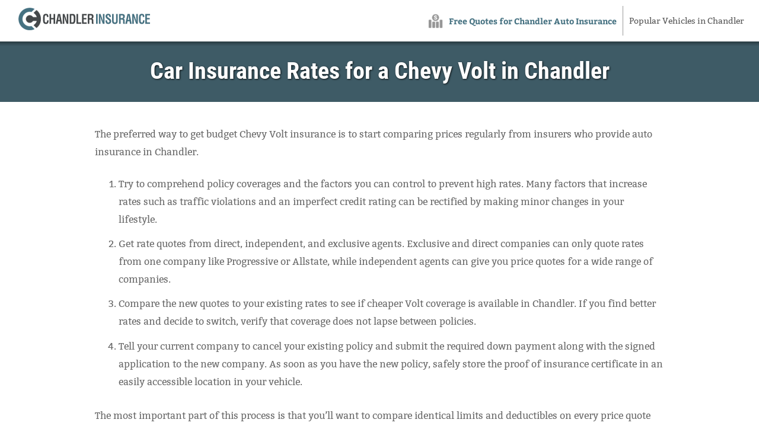

--- FILE ---
content_type: text/html; charset=UTF-8
request_url: https://www.chandlercoverage.com/insurance-comparison-chevy-volt/
body_size: 8222
content:
<!DOCTYPE html>
<html lang="en" xmlns:fb="http://ogp.me/ns/fb#">
  <head>
      <!-- Global site tag (gtag.js) - Google Analytics -->
    <script async src="https://www.googletagmanager.com/gtag/js?id=UA-185183614-5"></script>
    <script>
      window.dataLayer = window.dataLayer || [];

      function gtag() {
        dataLayer.push(arguments);
      }
      gtag('js', new Date());

      gtag('config', 'UA-185183614-5');
    </script>
    <meta charset="utf-8">
  <meta http-equiv="X-UA-Compatible" content="IE=edge">
  <title>Cheapest Insurance Rates for a Chevy Volt in Chandler Arizona</title>
  <meta name="description" content="Score competitive Chevy Volt insurance quotes in Chandler, AZ. Quickly compare car insurance rates and learn the ways to save money on insurance. Fast, free quotes!">
  <meta name="viewport" content="width=device-width, initial-scale=1.0, user-scalable=yes">
  <meta property="og:title" content="Cheapest Insurance Rates for a Chevy Volt in Chandler Arizona">
  <meta property="og:description" content="Score competitive Chevy Volt insurance quotes in Chandler, AZ. Quickly compare car insurance rates and learn the ways to save money on insurance. Fast, free quotes!">
  <meta property="og:image" content="https://www.chandlercoverage.com/images/fb/chevy-volt-chandler.jpg">
  <link rel="shortcut icon" href="/images/favicon.ico"  type="image/x-icon">
  <link rel="stylesheet" href="/css/style.css">
  <script src="//insurance.mediaalpha.com/js/serve.js"></script>
  <script type="text/javascript" src="https://www.gstatic.com/charts/loader.js"></script>

  <script type="text/javascript">google.charts.load('current', {packages: ['corechart', 'bar']});</script>
  <style>
#po_w { position: fixed; top: -200px; left: 0; padding: 10px 0; width: 100%; -webkit-transition: opacity .5s; transition: top .5s; background-color: rgba(69,80,101,0.92); color: #fff; font-size: 1.5em; z-index: 9999; box-shadow: 0 0 10px rgba(0,0,0,0.6); line-height: 1.2; }
#po_w.sticky { position: fixed; top: 0; }
#po { padding: 0 15px; }
#po > span { padding-bottom:15px; }
#po .yes, #cinsdncpo .no { display: inline-block; margin-left: 20px; border-radius: 4px; }
#po .yes { background: #A2C129; color: #fff !important; font-weight: 700; border: 2px solid rgba(0, 0, 0, 0.44); padding: 3px 20px; margin-right: 10px; text-shadow: 1px 1px 3px rgba(0,0,0,0.6); }
#po .yes:hover { background: #7F9820 !important } #cinsdncpo .no { margin-left: 10px; color: rgba(255, 255, 255, 0.34) !important; font-size: 80%; }
#po .no:hover { color: rgba(255, 255, 255, 0.6) !important; }
  </style>
</head>
<body>
<header class="chanazwr clearfix">
<div id="inschbr">
    <div id="logo"><a href="/"><img src="/css/images/logo.png" alt="ChandlerCoverage.Com"></a></div>
  </div>
  <nav id="chanaztn" itemscope itemtype="https://schema.org/SiteNavigationElement">
  <div class="caiazmt">Menu</div>
    <ul class="chanaz-menu" id="inschmmn">
    <li><a itemprop="url" class="inschof" onclick="window.open('https://quotes.autoinsurance.org/?type=Auto&referrer=geo.irvineinsure.com&tag=geosite&requestId=696bf2cb41529')"  href="/viewrates/" rel="nofollow"><span itemprop="name">Free Quotes for Chandler Auto Insurance</span></a></li>		<li><a itemprop="url" class="chanazhv" href="/popular-chandler-vehicles/"><span itemprop="name">Popular Vehicles in Chandler</span></a></li>
    </ul>
  </nav>
</header>

<section id="caiazph" class="clearfix"> 
  <div class="chanazwr">
    <h1>Car Insurance Rates for a Chevy Volt in Chandler</h1>
  </div>
</section>
<div class="chanazwr wide clearfix" id="main">
<section id="content" itemprop="articleBody">
<p>The preferred way to get budget Chevy Volt insurance is to start comparing prices regularly from insurers who provide auto insurance in Chandler.</p>
<ol>
<li>Try to comprehend policy coverages and the factors you can control to prevent high rates. Many factors that increase rates such as traffic violations and an imperfect credit rating can be rectified by making minor changes in your lifestyle.</li>
<li>Get rate quotes from direct, independent, and exclusive agents. Exclusive and direct companies can only quote rates from one company like Progressive or Allstate, while independent agents can give you price quotes for a wide range of companies.</li>
<li>Compare the new quotes to your existing rates to see if cheaper Volt coverage is available in Chandler. If you find better rates and decide to switch, verify that coverage does not lapse between policies.</li>
<li>Tell your current company to cancel your existing policy and submit the required down payment along with the signed application to the new company. As soon as you have the new policy, safely store the proof of insurance certificate in an easily accessible location in your vehicle.</li>
</ol>
<p>The most important part of this process is that you&#8217;ll want to compare identical limits and deductibles on every price quote and and to compare as many companies as you can. Doing this ensures  the most accurate price comparison and a thorough selection of prices.</p>
<p><span class="imgwrap floatright" itemprop="image" itemscope itemtype="https://schema.org/ImageObject"><img decoding="async" itemprop="image" class="caiazmi" src="/images/chevrolet-volt-insurance-rates-chandler.jpg" alt="Insurance rates Chevy Volt in Chandler"><meta itemprop="url" content="https://www.chandlercoverage.com/images/chevrolet-volt-insurance-rates-chandler.jpg"><meta itemprop="width" content="398"><meta itemprop="height" content="266"></span>It&#8217;s a fact that insurance companies want to keep your business as long as possible. Insureds who shop around for cheaper rates will most likely move their business because there is a high probability of finding a cheaper policy. A study discovered that consumers who compared rates once a year saved an average of $850 each year as compared to drivers who never compared other company&#8217;s rates.</p>
<p>If finding discount rates on Chevy Volt insurance in Chandler is why you&#8217;re here, then having an understanding of how to get free comparison quotes and analyze insurance coverage can help make the process easier and more efficient.</p>
<p>If you have a policy now or need new coverage, use these money-saving tips to find the best rates without having to cut coverage. The intent of this article is to help you learn how car insurance quotes work and how you can save the most money. Shoppers just have to know the best way to compare different rates on the web.</p>
<h2>These six discounts can cut Chevy Volt insurance rates</h2>
<p>Car insurance companies don&#8217;t always advertise every discount very clearly, so below is a list some of the more common and the harder-to-find savings tricks you should be using when you buy Chandler auto insurance online.<img decoding="async" class="shadow floatright" src="/images/chevrolet-volt-insurance-discounts-chandler.jpg" alt="Save money with discounts"></p>
<ul>
<li><strong>No Claim Discounts</strong> &#8211; Insureds who avoid accidents and claims can save substantially in comparison to drivers with a long claim history.</li>
<li><strong>Homeowners Savings</strong> &#8211; Owning a house in Chandler can save a few bucks because of the fact that having a home is proof that your finances are in order.</li>
<li><strong>New Vehicle Savings</strong> &#8211; Buying coverage on a new vehicle can save you some money because newer vehicles keep occupants safer.</li>
<li><strong>Early Renewal Discounts</strong> &#8211; A few insurance companies give discounts for buying a policy prior to your current Volt insurance policy expiring. Ten percent is about the average savings.</li>
<li><strong>Resident Student</strong> &#8211; Youth drivers living away from Chandler attending college and don&#8217;t have a car may be able to be covered for less.</li>
<li><strong>Passive Restraint Discount</strong> &#8211; Vehicles equipped with air bags and/or automatic seat belt systems can qualify for discounts of 20 to 30 percent.</li>
</ul>
<p>As a sidenote, most discounts do not apply to the overall cost of the policy. Most only reduce the cost of specific coverages such as liability, collision or medical payments. Even though the math looks like adding up those discounts means a free policy, it just doesn&#8217;t work that way.</p>
<p>Companies and some of their more popular discounts are shown below.</p>
<ul>
<li><a href="/https://www.geico.com/information/discounts/" target="_blank" rel="noopener noreferrer">GEICO</a> may have discounts that include multi-policy, membership and employees, driver training, seat belt use, daytime running lights, air bags, and good student.</li>
<li><a href="/https://www.usaa.com/inet/pages/auto_insurance_main" target="_blank" rel="noopener noreferrer">USAA</a> policyholders can earn discounts including family discount, military installation, safe driver, defensive driver, driver training, and good student.</li>
<li><a href="/https://www.progressive.com/auto/car-insurance-discounts/" target="_blank" rel="noopener noreferrer">Progressive</a> offers discounts including continuous coverage, multi-vehicle, multi-policy, online quote discount, and homeowner.</li>
<li><a href="/http://www.amfam.com/products/insurance-discounts.asp#auto-insurance-discounts" target="_blank" rel="noopener noreferrer">American Family</a> may offer discounts for good student, early bird, multi-vehicle, Steer into Savings, TimeAway discount, and bundled insurance.</li>
<li><a href="/https://www.esurance.com/insurance/car/discounts" target="_blank" rel="noopener noreferrer">Esurance</a> offers discounts for renters, homeowner, online quote, paid-in-full, anti-theft, and Pac-12 alumni.</li>
<li><a href="/http://www.farmers.com/auto/reduce-premiums/" target="_blank" rel="noopener noreferrer">Farmers Insurance</a> has discounts for distant student, electronic funds transfer, early shopping, multi-car, good student, business and professional, and alternative fuel.</li>
<li><a href="/https://www.statefarm.com/insurance/auto/discounts" target="_blank" rel="noopener noreferrer">State Farm</a> discounts include multiple policy, anti-theft, passive restraint, student away at school, and Drive Safe &amp; Save.</li>
</ul>
<p>If you need affordable Chevrolet Volt insurance quotes, ask all companies you are considering the best way to save money. All car insurance discounts may not apply in your area. To find auto insurance companies that offer some of these discounts in Chandler, <a href="/compare-rates/" target="_blank" rel="nofollow noopener noreferrer">follow this link</a>.</p>
<p>Most major insurance companies allow consumers to get coverage price quotes directly from their websites. Getting quotes for Chevy Volt insurance in Chandler is pretty easy as all you need to do is type in the coverage amounts you desire as detailed in the form. After the form is submitted, the system requests information on your driving record and credit history and returns pricing information based on these factors. </p>
<p>Quoting online for Chevy Volt insurance in Chandler makes it easy to compare insurance prices and it is important to do this in order to find cheap prices.</p>
<p>To quickly use this form to compare rates, compare rates from the companies below. To compare your current rates, we recommend you complete the form with the limits and deductibles identical to your current policy. This guarantees you&#8217;re receiving rate quotes based on the exact same insurance coverage.</p>
<p>The companies shown below have been selected to offer comparison quotes in Arizona. If you want to find <a href="/">cheaper auto insurance in Arizona</a>, it&#8217;s a good idea that you visit two to three different companies to get a more complete price comparison.</p>
<div id="chanazma_placeholder"></div>
<h2>When to get professional advice</h2>
<p>When buying coverage online or from an agent, there really is no &#8220;perfect&#8221; insurance plan. Your needs are not the same as everyone else&#8217;s.<img decoding="async" class="shadow floatright" src="/images/insurance-chevrolet-volt-chandler.jpg" alt="Drive safe and save">
</p>
<p>For instance, these questions may help highlight whether or not you will benefit from professional help.</p>
<ul>
<li>How high should deductibles be on a Chevy Volt?</li>
<li>Will I be non-renewed for getting a DUI or other conviction?</li>
<li>Is my nanny covered when driving my vehicle?</li>
<li>What if a claim settlement is too low?</li>
<li>Am I covered if hit by an uninsured driver?</li>
<li>Is upholstery damage covered by car insurance?</li>
</ul>
<p>If it&#8217;s difficult to answer those questions but one or more may apply to you then you might want to talk to a licensed insurance agent. If you want to speak to an agent in your area, simply complete <strong><a href="/ins-quote/" target="_blank" rel="nofollow noopener noreferrer">this short form</a></strong>. It is quick, free and you can get the answers you need.</p>
<h2>Auto insurance agents near you</h2>
<p>A small number of people just prefer to have an agent&#8217;s advice and that is recommended in a lot of cases Professional insurance agents will help you protect your assets and help file insurance claims. An additional benefit of comparing rates online is that you can find cheap rate quotes and still have a local agent. And providing support for local agents is still important in Chandler.</p>
<p>For easy comparison, once you complete <strong><a href="/ins-quote/" target="_blank" rel="nofollow noopener noreferrer">this form</a></strong> (opens in new window), the coverage information gets sent to local insurance agents who will give you bids for your auto insurance coverage. You won&#8217;t need to find an agent because prices are sent to you instantly. If for some reason you want to quote rates from a specific auto insurance provider, you just need to navigate to their website and give them your coverage information.</p>
<p>Finding the right insurer shouldn&#8217;t rely on just a low price. These are valid questions to ask:</p>
<ul>
<li>Are claims handled at the agent&#8217;s location?</li>
<li>How long has their agency been open in Chandler?</li>
<li>Is there a 24/7 contact number?</li>
<li>Can you use your own choice of collision repair facility?</li>
<li>If you have an accident, will your rates go up?</li>
</ul>
<h2>Car insurance coverages 101</h2>
<p>Knowing the specifics of car insurance can be of help when determining appropriate coverage and proper limits and deductibles. The coverage terms in a policy can be difficult to understand and reading a policy is terribly boring.</p>
<p><strong>Liability coverages</strong> &#8211; Liability insurance can cover injuries or damage you cause to other&#8217;s property or people in an accident.  It protects YOU from legal claims by others, and doesn&#8217;t cover damage sustained by your vehicle in an accident.</p>
<p>Coverage consists of three different limits, bodily injury for each person injured, bodily injury for the entire accident and a property damage limit. You commonly see policy limits of 15/30/10 that translate to $15,000 bodily injury coverage, $30,000 for the entire accident, and property damage coverage for $10,000. Occasionally you may see a combined single limit or CSL which provides one coverage limit and claims can be made without the split limit restrictions.</p>
<p>Liability can pay for claims like funeral expenses, court costs, attorney fees and repair bills for other people&#8217;s vehicles. How much liability coverage do you need? That is a decision to put some thought into, but consider buying higher limits if possible. Arizona  requires drivers to carry at least 15/30/10 but you should consider buying higher limits.</p>
<p>The chart below shows why low liability limits may not be enough coverage.</p>
<div id="chanazlbc" class="caiaz_cd"></div>
<p><script type="text/javascript">
google.charts.setOnLoadCallback(drawLbcchanazChart);
function drawLbcchanazChart() {
	var data = google.visualization.arrayToDataTable([
		['Year', 'Average Claim Amount'],
		['2006', 12907],
		['2007', 13361],
		['2008', 14067],
		['2009', 13891],
		['2010', 14406],
		['2011', 14848],
		['2012', 14690],
		['2013', 15441],
		['2014', 16640],
		['2015', 17024]
	]);
	var options = {
        title: 'Average Bodily Injury Liability Claim Amount by Year',
        titleTextStyle: {
        color: '#333', 
        fontSize: 17, 
        bold: true
    	},
        width: '100%',
		height: 400,
		'chartArea': {left:100,top:50,'width': '80%', 'height': '70%'},
		legend: {
        position: 'none'
        },
        colors: ['#75a8d8']
	};
	var formatter = new google.visualization.NumberFormat({
    	fractionDigits: 0,
    	prefix: '$'
    });
	formatter.format(data,1);
   	var chart = new google.visualization.ColumnChart(document.getElementById('chanazlbc'));
   	chart.draw(data, options);
}
</script></p>
<p><strong>Collision coverage</strong> &#8211; This will pay to fix damage to your Volt from colliding with a stationary object or other vehicle. A deductible applies and then insurance will cover the remainder.</p>
<p>Collision insurance covers claims such as crashing into a ditch, driving through your garage door and scraping a guard rail. This coverage can be expensive, so you might think about dropping it from lower value vehicles. Drivers also have the option to choose a higher deductible on your Volt to bring the cost down.</p>
<p><strong>Uninsured Motorist or Underinsured Motorist insurance</strong> &#8211; This gives you protection from other drivers when they either are underinsured or have no liability coverage at all. Covered losses include medical payments for you and your occupants and damage to your Chevy Volt.</p>
<p>Because many people have only the minimum liability required by law (15/30/10 in Arizona), their liability coverage can quickly be exhausted. This is the reason having UM/UIM coverage should not be overlooked. Frequently these limits are identical to your policy&#8217;s liability coverage.</p>
<p><strong>Insurance for medical payments</strong> &#8211; Medical payments and Personal Injury Protection insurance kick in for expenses for things like nursing services, doctor visits and ambulance fees. They are often used to fill the gap from your health insurance policy or if you are not covered by health insurance. They cover all vehicle occupants in addition to any family member struck as a pedestrian. Personal injury protection coverage is not an option in every state and may carry a deductible</p>
<p><strong>Comprehensive coverage (or Other than Collision)</strong> &#8211; This coverage pays for damage that is not covered by collision coverage. You first have to pay a deductible then the remaining damage will be covered by your comprehensive coverage.</p>
<p>Comprehensive insurance covers things such as rock chips in glass, a broken windshield and theft. The highest amount your car insurance company will pay is the cash value of the vehicle, so if the vehicle is not worth much it&#8217;s not worth carrying full coverage.</p>
<h3>Smart consumers save more</h3>
<p>Affordable Chevy Volt insurance in Chandler is available on the web in addition to many Chandler insurance agents, so you should compare both to have the best rate selection. A few companies may not have the ability to get quotes online and most of the time these smaller providers work with independent agents.</p>
<p>As you go through the steps to switch your coverage, make sure you don&#8217;t buy less coverage just to save a little money. There have been many cases where someone dropped full coverage only to regret that they should have had better coverage. Your strategy should be to buy the best coverage you can find at the lowest possible cost, but don&#8217;t skip important coverages to save money.</p>
<p>People switch companies for any number of reasons including unfair underwriting practices, extreme rates for teen drivers, delays in paying claims or policy cancellation. Regardless of your reason for switching companies, finding a great new company is actually quite simple.</p>
<p>Additional insurance information is located below:</p>
<ul>
<li><a href="/http://www.iii.org/fact-statistic/uninsured-motorists" target="_blank" rel="noopener noreferrer">Uninsured Motorist Statistics</a> <em>(Insurance Information Institute)</em></li>
<li><a href="/cheapest-car-insurance-hyundai-elantra/">Who Has the Cheapest Car Insurance for a Hyundai Elantra in Chandler?</a> <em>(FAQ)</em></li>
<li><a href="/http://www.iihs.org/iihs/sr/statusreport/article/51/3/1" target="_blank" rel="noopener noreferrer">New vehicle ratings focus on headlights</a> <em>(Insurance Institute for Highway Safety)</em></li>
<li><a href="/http://www.iihs.org/iihs/topics/t/older-drivers/qanda" target="_blank" rel="noopener noreferrer">Older Drivers FAQ</a> <em>(iihs.org)</em></li>
</ul>
</section>
<div class='pki-cat-pagination '><div class='prev'><a href="/https://www.chandlercoverage.com/chandler-chevy-captiva-sport-insurance-quotes/" rel="prev">Best Ways to Save on Chandler Chevy Captiva Sport Insurance</a></div><div class='next'><a href="/https://www.chandlercoverage.com/chandler-chevy-sonic-insurance/" rel="next">Cheap Chandler Chevy Sonic Insurance</a></div></div></div>

<footer>

  <div id="footer" class="chanazwr clearfix">

  <h3>Get Cheap Auto Insurance Rates in <span class="cvar">Chandler</span> Arizona</h3>

	  <p><a id="footer-mda-click" onclick="window.open('https://quotes.autoinsurance.org/?type=Auto&referrer=geo.irvineinsure.com&tag=geosite&requestId=696bf2cb43b8d')" href="/viewrates/" class="inschbtn">See How Much You Could Save</a></p>

    <p><span>Copyright &copy; <script>document.write(new Date().getFullYear())</script> ChandlerCoverage.Com&nbsp;&nbsp;</span><span><a href="/frequently-asked-questions">FAQ</a> | <a href="/privacy-policy/">Privacy Policy</a> | <a href="/contact-us/">Contact Us</a> | <a href="/terms-and-conditions/">Terms and Conditions</a></span></p>

    <div id="po_w"><div id="po" data-model="" data-city="Arizona"></div></div>

	    </div>

</footer>
<script src="//ajax.googleapis.com/ajax/libs/jquery/1/jquery.min.js"></script> 
<script>window.jQuery || document.write('<script src="js/libs/jquery-1.9.0.min.js">\x3C/script>')</script> 
<script src="https://www.chandlercoverage.com/wp-content/themes/geo/dev/js/main.js?v=1.5"></script>

<script defer src="https://static.cloudflareinsights.com/beacon.min.js/vcd15cbe7772f49c399c6a5babf22c1241717689176015" integrity="sha512-ZpsOmlRQV6y907TI0dKBHq9Md29nnaEIPlkf84rnaERnq6zvWvPUqr2ft8M1aS28oN72PdrCzSjY4U6VaAw1EQ==" data-cf-beacon='{"version":"2024.11.0","token":"f1ca609824534dae8d02f248fddf0158","r":1,"server_timing":{"name":{"cfCacheStatus":true,"cfEdge":true,"cfExtPri":true,"cfL4":true,"cfOrigin":true,"cfSpeedBrain":true},"location_startswith":null}}' crossorigin="anonymous"></script>
</body>
</html>


--- FILE ---
content_type: text/css
request_url: https://www.chandlercoverage.com/css/style.css
body_size: 6769
content:
@font-face { font-family: 'Roboto Condensed'; font-style: normal; font-weight: 400; src: local('Roboto Condensed'), local('Roboto-Condensed'), url(webfonts/Roboto-Condensed_400.woff2) format('woff2'); } @font-face { font-family: 'Roboto Condensed'; font-style: normal; font-weight: 700; src: local('Roboto Condensed Bold'), local('Roboto-Condensed-Bold'), url(webfonts/Roboto-Condensed_700.woff2) format('woff2'); } @font-face { font-family: 'Bitter'; font-style: normal; font-weight: 400; src: local('Bitter'), local('Bitter'), url(webfonts/Bitter_400.woff2) format('woff2'); } @font-face { font-family: 'Bitter'; font-style: normal; font-weight: 700; src: local('Bitter Bold'), local('Bitter-Bold'), url(webfonts/Bitter_700.woff2) format('woff2'); } article,aside,details,figcaption,figure,footer,header,hgroup,main,nav,section,summary{display:block}audio,canvas,video{display:inline-block;*display:inline;*zoom:1}audio:not([controls]){display:none;height:0}[hidden]{display:none}html{font-size:100%;-webkit-text-size-adjust:100%;-ms-text-size-adjust:100%}html,button,input,select,textarea{font-family:sans-serif}body{margin:0}a:focus{outline:thin dotted}a:active,a:hover{outline:0}h1{font-size:2em;margin:0.67em 0}h2{font-size:1.5em;margin:0.83em 0}h3{font-size:1.17em;margin:1em 0}h4{font-size:1em;margin:1.33em 0}h5{font-size:0.83em;margin:1.67em 0}h6{font-size:0.67em;margin:2.33em 0}abbr[title]{border-bottom:1px dotted}b,strong{font-weight:bold}blockquote{margin:1em 40px}dfn{font-style:italic}hr{-moz-box-sizing:content-box;box-sizing:content-box;height:0}mark{background:#ff0;color:#000}p,pre{margin:1em 0}code,kbd,pre,samp{font-family:monospace, serif;_font-family:'courier new', monospace;font-size:1em}pre{white-space:pre;white-space:pre-wrap;word-wrap:break-word}q{quotes:none}q:before,q:after{content:'';content:none}small{font-size:80%}sub,sup{font-size:75%;line-height:0;position:relative;vertical-align:baseline}sup{top:-0.5em}sub{bottom:-0.25em}dl,menu,ol,ul{margin:1em 0}dd{margin:0 0 0 40px}menu,ol,ul{padding:0 0 0 40px}nav ul,nav ol{list-style:none;list-style-image:none;padding:0;margin:0}img{border:0;-ms-interpolation-mode:bicubic}svg:not(:root){overflow:hidden}figure{margin:0}form{margin:0}fieldset{border:1px solid #c0c0c0;margin:0 2px;padding:0.35em 0.625em 0.75em}legend{border:0;padding:0;white-space:normal;*margin-left:-7px}button,input,select,textarea{font-size:100%;margin:0;vertical-align:baseline;*vertical-align:middle}button,input{line-height:normal}button,select{text-transform:none}button,html input[type="button"],input[type="reset"],input[type="submit"]{-webkit-appearance:button;cursor:pointer;*overflow:visible}button[disabled],html input[disabled]{cursor:default}input[type="checkbox"],input[type="radio"]{box-sizing:border-box;padding:0;*height:13px;*width:13px}input[type="search"]{-webkit-appearance:textfield;-moz-box-sizing:content-box;-webkit-box-sizing:content-box;box-sizing:content-box}input[type="search"]::-webkit-search-cancel-button,input[type="search"]::-webkit-search-decoration{-webkit-appearance:none}button::-moz-focus-inner,input::-moz-focus-inner{border:0;padding:0}textarea{overflow:auto;vertical-align:top}table{border-collapse:collapse;border-spacing:0} body{ color:#666; font-family:'Bitter', Arial, Helvetica, sans-serif; font-size:1em; line-height:1.9em; font-weight:normal; } h1, h2, h3, h4, h5, h6{ font-weight:normal; font-family:'Roboto Condensed', Arial, Helvetica, sans-serif; line-height:1.5em; margin:.45em 0; padding:0; } h1,h2,h3 { font-weight:700; } h4, h5 { font-size: 1.2em; } h1 { line-height:1.1; font-size:2.5em; } .homePage #caiazph h1 { font-size: 2.8em; text-shadow: 2px 2px 8px rgba(0,0,0,0.9); margin:.3em auto .4em auto; line-height:.9; color:#fff; } .homePage #caiazph h3 { font-size: 3em; color:#fff; text-shadow: 2px 2px 8px rgba(0,0,0,0.9); margin:0 auto; line-height:1; } .homePage #caiazph .inschbtn { margin-top: 30px; } li { padding-bottom: .7em; } #caiazph .chanazwr { text-align: center; } div#main { max-width: 820px; } div#main.wide { max-width: 960px; } a, a:visited, a:active, a:hover{color:#457181;} a:hover{ text-decoration:none;} *{	-moz-box-sizing:border-box; box-sizing:border-box; } .floatright { float: none; margin: 50px auto; display: block; text-align:center; } .chanazwr{ width: 92%; margin: 0 auto; } header.chanazwr { width:100%; background-color: #fff; } #logo { padding:5px 0 0 0; } #logo a { display:block; } #inschbr{ text-align:center; } #caiazpo_w { position: fixed; top: -200px; left: 0; padding: 10px 0; width: 100%; -webkit-transition: opacity .5s; transition: top .5s; background-color: rgba(62,91,102,0.92); color: #fff; font-size: 1.5em; z-index: 9999; box-shadow: 0 0 10px rgba(0,0,0,0.6); line-height: 1.2; } #caiazpo_w.sticky { position: fixed; top: 0; } #caiazpo { padding: 0 15px; } #caiazpo > span { padding-bottom:15px; } #caiazpo .yes, #caiazpo .no { display: inline-block; margin-left: 20px; border-radius: 4px; } #caiazpo .yes { background: #A3C811; color: #fff !important; font-weight: 700; border: 2px solid rgba(0, 0, 0, 0.44); padding: 3px 20px; margin-right: 10px; text-shadow: 1px 1px 3px rgba(0,0,0,0.6); } #caiazpo .yes:hover { background: #8EAF0F !important } #caiazpo .no { margin-left: 10px; color: rgba(255, 255, 255, 0.34) !important; font-size: 80%; } #caiazpo .no:hover { color: rgba(255, 255, 255, 0.6) !important; } ul.cities li, ul.chanazveh li, ul.caiazagt li { padding-bottom: 5px; list-style-type:none; } ul.cities { padding-left:0; } ul.caiazagt li { margin-bottom:30px; } ul.caiazagt { line-height:1.5; } p.caiazam { margin-top: 0; padding-top: 0; margin-left: 40px; font-weight: 700; margin-bottom: 40px; } p.caiazam a { background: #ccc; padding: 8px 12px; text-decoration: none; color: #fff; border-radius: 5px; font-size: .9em; } p.caiazam a:hover { background:#bbb; } #map_wrapper { height: 400px; border: 4px solid #ccc; border-radius: 5px; margin: 40px 0; } #map_canvas { width: 100%; height: 100%; } #caiazph{ background-color:#3E5B66; background-image:url(images/gradient.png); background-repeat: repeat-x; background-position: top left; border-bottom:2px solid rgba(62,91,102,0.08); padding:10px 0; } .caiazmi, .shadow { border: 4px solid #fff; -moz-box-shadow: 0px 0px 7px rgba(0,0,0,0.3); box-shadow: 0px 0px 21px rgba(0,0,0,0.15); -moz-border-radius: 5px; border-radius: 5px; } p.qbf { text-align: center; font-size: 29px; margin: 60px 30px 0 30px; color: #353535; padding-top: 30px; border-top: 1px solid #ddd; font-weight: 400; line-height: 1.4; clear:both; } p.qbf span.facttitle { font-size: 21px; display: inline-block; padding-bottom: 20px; color: #afafaf; letter-spacing: 5px; } p.qbf span.bold { color: #cc1e1e; } p.ql { margin: 20px 30px 40px 30px; padding-bottom: 30px; border-bottom: 1px solid #ddd; text-align: center; } .grid_1, .grid_2, .grid_3, .grid_4, .grid_5, .grid_6, .grid_7, .grid_8, .grid_9, .grid_10, .grid_11, .grid_12 { margin: 0 auto; position: relative; min-height: 1px; padding-left: 15px; padding-right: 15px; } .grid_8 {padding-left:0;} .inschlr .grid_4 { width: 33.33333%; float: left; margin: 0; line-height: 1.6; } .alpha { padding-left:0 !important;} .omega { padding-right:0 !important;} #content { margin:40px 0; min-height:600px; } .center { text-align:center; } p{ margin:0 0 1.5em;} .inschal { margin-bottom:20px; margin-left: 30px; border-left: 5px solid #efefef; padding: 10px 0 10px 15px; } .inschal p { line-height: 1.5; } .inschal p:last-of-type { margin-bottom:0; } .chanazpopv { text-align:center; } .chanazpopv p { margin:0; } .chanazpopv ul { display:inline-block; text-align:left; } li.vm {list-style-type:none;padding-top:10px;} li.vm a { background: #ccc; padding: 8px 12px; text-decoration: none; color: #fff; border-radius: 5px; font-size: .9em; margin-top:10px; font-weight:700; text-shadow: 1px 1px 2px rgba(0,0,0,0.5); } li.vm a:hover { background: #bbb; } .inschbcn {margin: 15px 0 0 0;padding: 0;font-size: 90%;}.inschbcn li {padding: 0;display: inline;} .inschbcn { margin: 15px 0 0 0; padding: 0; font-size: 90%; } .inschbcn li { padding: 0; display: inline; } #chanazcF { max-width:600px; margin:0 auto; } #your_email{ display:none; } .hidden { display:none; } #msgSubmit { text-align: center; border-radius: 5px; padding: 8px; margin-bottom: 20px; font-weight:700; } .text-success { background: rgba(120, 255, 0, 0.12); border: 1px solid rgba(137, 255, 0, 0.38); color: #214E01; } .text-danger { background: rgba(255, 0, 0, 0.12); border: 1px solid rgba(255, 0, 0, 0.38); color: #a10000; } .input { width: 100%; padding: 8px; font-size: 1.6em; border: 1px solid #ccc; border-radius: 5px; } input#submit_button { margin: 15px auto 60px auto; display: block; } table.chanaztblcl, table.chanazrtbl, table.caiaztbl { width: 90%; margin: 30px 5% 3px 30px; border: 1px solid #ddd; font-size: .8em; background: #fff; box-shadow: 0 0 10px rgba(0,0,0,0.1); text-align:center; line-height:1.4; } .homePage table.crank { margin-bottom:40px !important; } table.chanazht { border-bottom: 1px solid #ddd; width:100%; margin-bottom:30px; } table.chanaztblcl.tblwide, table.chanazrtbl.tblwide, table.caiaztbl.tblwide { width:100%; margin: 15px 0 3px 0; font-size:.8em; } .homePage table.caiaztbl, .homePage table.chanaztblcl.tblwide, .homePage table.chanazrtbl.tblwide { font-size:90%; } .chanaztblcl th, .chanazrtbl th, .chanazht th, table.caiaztbl th { background-color:#3E5B66; color:#fff; padding:10px 8px; } .chanazht th { line-height: 1.4; } .chanaztblcl caption, .chanazrtbl caption, table.caiaztbl caption { padding-bottom: 15px; font-weight:700; font-size:1.5em; display:table-caption; } .chanaztblcl tr, .chanazht tr, .chanazrtbl tr, table.caiaztbl tr { border-top: 1px solid #ddd; } .chanazht tr { border-right: 1px solid #ddd; } .chanaztblcl td, .chanazht td, .chanazrtbl td, table.caiaztbl td { padding: 8px; width:50%; text-align:center; border-left: 1px solid #ddd; line-height:1.4; } .chanaztblcl td.n { width:auto; min-width:75px; color: #fff; text-shadow: 1px 1px 1px rgba(0,0,0,0.5); font-weight: 700; } .chanazrtbl td.n { width:auto; min-width:75px; } td.vmod { text-align: center; } td.ann, td.mon { background-color: rgba(132, 132, 132, 0.09); font-weight:bold; } .chanazrtbl td.mon { color:#457181; font-size:125%; } .chanaztblcl tr.altrow, .chanazht tr.altrow, .chanazrtbl tr.altrow { background: #f9f9f9; } #chanazma_placeholder { margin: 40px 0 60px 0; } p.cht { margin-bottom:0; text-align:center; } p.tight { margin: 0; padding-left: 7vw; line-height: 1.5; font-weight: 700; } table.chanazscalc { text-align:right; margin:0 auto 40px auto; line-height:1.4; max-width:700px; } .chanazscalc td { padding: 8px 20px 8px; min-width:150px; } .chanazscalc .ms { font-weight:700; color: #dd7a10; } .chanazscalc .dif { font-weight:700; color: #2f85d9; } .chanazscalc .cfm { font-weight:700; } .chanazscalc tr.sum { background: #efefef; border: 1px solid #ddd; line-height: 1.4; } .chanazscalc td.txt { padding: 10px 20px; } .bq { text-align: right !important; padding-right: 20px !important; font-size:18px; } .bq a.buttonlink { font-size: 18px; padding: 6px 26px 6px 15px; background-position: right 10px center; background-size: 12px 12px; margin-left: 15px; } span.nov,span.spd,span.spda,span.hi { display: inline-block; height: 15px; width: 15px; margin-right: 10px; } span.nov { background: #2f85d9; } span.spd { background: #dd7a10; } span.spda { background: #8ddd10; } span.hi { background: #e7af05; } #chanazmvf.caiaz_cd, #chanazfcl.caiaz_cd, #chanazdisc.caiaz_cd { width:90%; height:500px; margin:30px auto; } #chanazlbc.caiaz_cd { width:90%; height:400px; margin:30px auto; } #chanazvio.caiaz_cd { width:100%; height:600px; margin:30px auto; } #chanazcbr.caiaz_cd { width:100%; min-height:250px; margin:30px auto; } #chanazdfd.caiaz_cd { width:90%; height:700px; margin:30px auto; } #chanazteend.caiaz_cd { width:90%; height:300px; margin:30px auto; } .listPage #chanazma_placeholder { min-height:600px; } table.max-ad-listings h1, #content h1{ text-shadow: none; } .qfPage #content > div { margin: 0 auto; } #max-rows table * { box-sizing: content-box; -moz-box-sizing: content-box; } .max-ad-description-text { line-height: 1.5; font-size: 1.1em; } #max-rows form h3 { background-color:#3E5B66 !important; color: #fff; } #max-rows form button { background-color:#3E5B66 !important; color: #fff !important; font-weight: 700; padding: 7px 14px !important; line-height: 2; } #max-rows .narrow-q { text-align:center; } .narrow-q b { text-align: left; line-height: 1; } .qfwrap * { box-sizing: content-box; -moz-box-sizing: content-box; } .qfwrap { max-width: 750px; margin: 0 auto; min-height:600px; } .qfwrap h1 { text-shadow:none; } h4[itemprop="about"] { text-align:center; margin:15px auto 0 auto; } div.inschlr { background: #00cad1; background: -moz-linear-gradient(left, #00cad1 0%, #81cb00 51%, #cb0000 100%); background: -webkit-linear-gradient(left, #00cad1 0%,#81cb00 51%,#cb0000 100%); background: linear-gradient(to right, #00cad1 0%,#81cb00 51%,#cb0000 100%); filter: progid:DXImageTransform.Microsoft.gradient( startColorstr='#00cad1', endColorstr='#cb0000',GradientType=1 ); color: #fff; text-shadow: 1px 1px 1px rgba(0,0,0,0.5); font-weight: 700; border: 1px solid #555; padding: .25em; max-width: 600px; margin: 15px auto 0 auto; } p.source { font-size: .8em; max-width: 800px; text-align: center; margin:0 auto 30px auto; color:#999; line-height:1.4; padding-top:8px; } .inschbtn { background:#A3C811 url(images/btnarrow.png) no-repeat right 14px center; -moz-border-radius: 4px; -webkit-border-radius: 4px; border-radius: 4px; display: inline-block; cursor: pointer; color: #ffffff !important; font-size: 2.4em; line-height:1.2; padding: 14px 50px 14px 30px; text-decoration: none; text-shadow: 1px 1px 3px rgba(0,0,0,0.6); letter-spacing: -1px; margin-bottom:20px; box-shadow: 0px 0px 25px rgba(0,0,0,0.4), inset 1px 1px 1px rgba(255,255,255,0.5); } #content .inschbtn { font-size: 2em; box-shadow: 0px 0px 8px rgba(0,0,0,0.2); margin: 0 auto; border: 2px solid rgba(255,255,255,0.8); } .inschbtn:hover { background-color:#8EAF0F; } .inschbtn:active { position:relative; top:1px; } #caiazph .inschbtn {font-size:1.8em;margin-top:20px;margin-bottom:10px;} img{ max-width:100%; height:auto;} .caiazmt{ display:block; padding:10px; margin:0; background:#457181; color:#fff; cursor:pointer; text-transform:uppercase; font-size:20px; } .caiazmt.toggled-on{ background: #3E5B66; } .chanaz-menu{ display:none; } .chanaz-menu.toggled-on{ display:block; position:relative; z-index:10; padding-top:15px; } .chanaz-menu{ clear:both; margin-bottom:10px; } .chanaz-menu li a { background:rgba(62,91,102,0.3); color:#3E5B66; display:block; margin:1px 0; padding:10px; text-decoration:none; font-size:.9em; } .chanaz-menu li a:hover{ background-color:rgba(255,255,255,0.2); color:#fff; } .chanaz-menu.toggled-on li a:hover{ background-color:rgba(62,91,102,0.2); color:#3E5B66; } .chanaz-menu li li a { background:#e8e8e8; padding-left:40px; } .chanaz-menu li li li a { background:#efefef; padding-left:80px; } footer{ clear:both; font-size:80%; padding:20px 0; } footer ul{ margin:0; padding:0; } .wide { max-width:960px; } #footer.chanazwr { max-width: 960px; margin: 0 auto; } #footer li { line-height: 1.2; } .nbm { margin: 50px 0 0 0; } p.caiazftl { font-size: 1.2em; text-transform: uppercase; text-decoration:underline; font-weight:700; } #footer p.caiazftl a, #footer p.caiazftl a:link, #footer p.caiazftl a:visited { color: #FFFFFF; } #footer a, #footer a:link, #footer a:visited { color:#FFFFFF; text-decoration:none; } #footer a:hover, #footer p.caiazftl a:hover { color:#fff; } #footer h3 { font-size: 2em; margin: .5em 0 1.5em 0; line-height:1.2; text-shadow: 1px 1px 3px rgba(0,0,0,0.8); } #footer p { color: rgba(255,255,255,0.6); } body{ background:#fff; } h1, h2, h3, h4, h5, h6{ color:#3E5B66; } #caiazph h1 { color:#fff; text-shadow:1px 1px 3px rgba(0,0,0,0.8); } #content h2:first-of-type { clear:right; } footer{ background-color:#3E5B66; background-image:url(images/gradient.png); background-repeat: repeat-x; background-position: top left; color:#FFFFFF; text-align:center; } footer h1, footer h2, footer h3, footer h4{ color:#FFFFFF; margin-bottom:10px; } footer h4 { font-size: 1.7em; margin-bottom: 20px; opacity: 0.6; margin-top: 40px; } footer ul{ margin:0 0 0 8%; } .buttonlink{ background:#457181 url(images/btnarrow.png) no-repeat right 12px center; background-size: 18px 18px; border-radius:7px; border:1px solid #457181; color: #fff !important; display: inline-block; margin: 10px auto; padding: 15px 45px 15px 25px; text-decoration: none; font-weight: 700; opacity: .85; font-size: 1.5em; } .buttonlink:hover{ opacity:1.0; } .homePage .buttonlink, .contactPage .buttonlink { padding: 10px 40px 10px 20px; font-weight: 400; font-size: 1.1em; } #footer .buttonlink { background-color: rgba(0,0,0,0.3); border: 1px solid rgba(0,0,0,0.5); font-size:1.2em; padding:10px 40px 10px 20px; } .clearfix:before, .clearfix:after, .row:before, .row:after { content: " "; display: table; } .clearfix:after, .container:after, .row:after{ clear: both; } @media only screen and (min-width: 481px) { #inschbr{ float:left; text-align:left; } .caiazmt{ margin: 10px 15px 0 0; float:right; border-radius:8px; } .chanaz-menu.toggled-on li a { font-size:1.1em; } #logo {padding-left:25px;} } @media only screen and (max-width: 720px) { #footer span { display:block; } #footer span.footvar, #footer span.cvar { display:inline;} #content img:not(table img), .imgwrap { display: block; float: none !important; margin: 30px auto !important; } #footer .grid_4 { text-align:center; width:100%; float:none; display:block; } #footer ul li { list-style-type:none; } #footer ul { margin-left:0; } } @media only screen and (min-width:481px) and (max-width: 720px) { .grid_3 { width: 50%; } .grid_4:not(.grid_4 .rht) { width: 50%; } .grid_3:nth-child(2n),.grid_4:nth-child(2n) { clear:both; } div.inschlr .grid_4:nth-child(2n) { clear:none;} .grid_3, .grid_4 { float: left; display: block; } .grid_4.rht{ float:none; display:block; margin: 0 auto; } .third {clear:both;} } @media only screen and (min-width: 721px) { td.vmod { text-align: left; padding-left: 15px; } #footer .grid_4 { text-align:center; width:33.3333%; float:left; } #footer ul { margin: 0 auto; display:inline-block; text-align:left; } .grid_3, .grid_4 { margin-bottom:40px; } .grid_1 { width: 8.33333333%; } .grid_2 { width: 16.66666667%; } .grid_3 { width: 25%; } .grid_4 { width: 33.33333333%; } .grid_5 { width: 41.66666667%; } .grid_6 { width: 50%; } .grid_7 { width: 58.33333333%; } .grid_8 { width: 66.66666667%; } .grid_9 { width: 75%; } .grid_10 { width: 83.33333333%; } .grid_11 { width: 91.66666667%; } .grid_12 { width: 100%; } .grid_1, .grid_2, .grid_3, .grid_4, .grid_5, .grid_6, .grid_7, .grid_8, .grid_9, .grid_10, .grid_11, .grid_12 { float: left; display: block; } } @media only screen and (max-width: 720px), (min-device-width: 721px) and (max-device-width: 1024px) { .grid_1, .grid_2, .grid_3, .grid_4, .grid_5, .grid_6, .grid_7, .grid_8, .grid_9, .grid_10, .grid_11, .grid_12 { padding:0; float:none; } table.chanaztblcl, table.chanazrtbl thead, table.chanaztblcl tbody, th, .chanaztblcl td, .chanaztblcl tr, .chanazrtbl td, .chanazrtbl tr { display: block; } thead tr { position: absolute; top: -9999px; left: -9999px; } .vmod a { color:#fff; } table.caiaztbl .vmod a { color:inherit; } table.chanaztblcl th {display:none !important;} table th:not(.chanazht th) {display:none;} .chanaztblcl caption, .chanazrtbl caption {width:100%;display:block;padding:8px;} .chanaztblcl td, .chanazrtbl td { width:100%; min-height:35px; border: none; position: relative; padding-left: 50%; } .chanazrtbl td.bq { padding-left:10px; } .chanazrtbl td.bq a.buttonlink { background-color:#A3C811; opacity:1.0; } .chanaztblcl td:before, .chanazrtbl td:before { position: absolute; top: 6px; left: 6px; width: 30%; padding-right: 10px; white-space: nowrap; text-align:left; } .chanaztblcl.tblwide td:nth-of-type(2):before { content: "Collision"; } .chanaztblcl.tblwide td:nth-of-type(3):before { content: "Property Damage"; } .chanaztblcl.tblwide td:nth-of-type(4):before { content: "Comprehensive"; } .chanaztblcl.tblwide td:nth-of-type(5):before { content: "Personal Injury"; } .chanaztblcl.tblwide td:nth-of-type(6):before { content: "Medical Payment"; } .chanaztblcl.tblwide td:nth-of-type(7):before { content: "Bodily Injury"; } .chanaztblcl:not(.tblwide) td:nth-of-type(1):before { content: "Lowest"; } .chanaztblcl:not(.tblwide) td:nth-of-type(2):before { content: "Highest"; } .chanazrtbl.tblwide th {display:none;} .chanazrtbl.tblwide td:nth-of-type(1){ background-color:#3E5B66;color:#fff;font-weight:700;} .chanazrtbl.tblwide td:nth-of-type(2):before { content: "Comprehensive"; } .chanazrtbl.tblwide td:nth-of-type(3):before { content: "Collision"; } .chanazrtbl.tblwide td:nth-of-type(4):before { content: "Liability"; } .chanazrtbl.tblwide td:nth-of-type(5):before { content: "Medical"; } .chanazrtbl.tblwide td:nth-of-type(6):before { content: "UM/UIM"; } .chanazrtbl.tblwide td:nth-of-type(7):before { content: "Annual Premium"; } .chanazrtbl.tblwide td:nth-of-type(8):before { content: "Monthly Premium"; } .chanazrtbl.cpo.tblwide td:nth-of-type(2):before { content: "Annual Policy Premium"; } .chanazrtbl.cpo.tblwide td:nth-of-type(3):before { content: "6-Month Policy Premium"; } .chanazrtbl.cpo.tblwide td:nth-of-type(4):before { content: "Monthly Policy Premium"; } .chanazrtbl.tblwide.crank td:nth-of-type(2):before { content: "Value"; } .chanazrtbl.tblwide.crank td:nth-of-type(3):before { content: "Customer Service"; } .chanazrtbl.tblwide.crank td:nth-of-type(4):before { content: "Claims"; } .chanazrtbl.tblwide.crank td:nth-of-type(5):before { content: "Customer Satisfaction"; } .chanazrtbl.tblwide.crank td:nth-of-type(6):before { content: "A.M. Best Rating"; } .chanazrtbl.tblwide.crank td:nth-of-type(7):before { content: "Overall Score"; } .chanazrtbl.corank.tblwide td:nth-of-type(2):before { content: "Company"; } .chanazrtbl.corank.tblwide td:nth-of-type(3):before { content: "Cost Per Year"; } .chanazrtbl.rcit.tblwide td:nth-of-type(2):before { content: "City"; } .chanazrtbl.rcit.tblwide td:nth-of-type(3):before { content: "Cost Per Year"; }} @media only screen and (min-width: 920px) { .chanazwr{ max-width: 100%; margin: 0 auto; } #inschbr{ float:left; text-align:left; margin-bottom:0px; } header{ padding:0; } #content { float:left; width:100%; } .floatright { float:right; margin:20px 0 40px 40px; display:inline; text-align:left; } .caiazmt {display:none;} #inschmmn{display:block;padding-right:15px;margin-top:10px;} .chanaz-menu, .chanaz-menu * { margin: 0; padding: 0; list-style: none; } .chanaz-menu ul { position: absolute; display:none; width: 12em; } .chanaz-menu ul li { width: 100%; } .chanaz-menu li:hover { visibility: inherit; } .chanaz-menu li { float: left; position: relative; margin-left:0; } .chanaz-menu a { display: block; position: relative; } #chanaztn, .chanaz-menu { float:right; margin: 0; } .chanaz-menu a { text-decoration:none; } .chanaz-menu li a { background-color: transparent; margin:0; } .chanaz-menu a.inschof { background: url(images/view-savings.png) no-repeat 13px center; background-size:25px; padding-left: 48px; font-weight: 700; color:#457181; } .chanaz-menu a.inschof:hover { background-color:transparent; color:#333; } .chanazhv { border-left: 1px solid rgba(0,0,0,0.4); } .chanaz-menu li a.chanazhv { background: transparent; color: #555; } .chanaz-menu li a.chanazhv:hover { background: transparent; color: #777; } #footer .grid_4 {text-align:center;} .rightfloat{float:right; } } @media only screen and (max-width: 920px) { #caiazpo > span { display: block; } } @media only screen and (min-width: 480px) { .floatright.mism { float:right; margin:20px 0 40px 40px; display:inline; text-align:left; } } .mfp-bg { top: 0; left: 0; width: 100%; height: 100%; z-index: 1042; overflow: hidden; position: fixed; background: #0b0b0b; opacity: 0.8; } .mfp-wrap { top: 0; left: 0; width: 100%; height: 100%; z-index: 1043; position: fixed; outline: none !important; -webkit-backface-visibility: hidden; } .mfp-container { text-align: center; position: absolute; width: 100%; height: 100%; left: 0; top: 0; padding: 0 8px; box-sizing: border-box; } .mfp-container:before { content: ''; display: inline-block; height: 100%; vertical-align: middle; } .mfp-align-top .mfp-container:before { display: none; } .mfp-content { position: relative; display: inline-block; vertical-align: middle; margin: 0 auto; text-align: left; z-index: 1045; } .mfp-inline-holder .mfp-content, .mfp-ajax-holder .mfp-content { width: 100%; cursor: auto; } .mfp-ajax-cur { cursor: progress; } .mfp-zoom-out-cur, .mfp-zoom-out-cur .mfp-image-holder .mfp-close { cursor: -moz-zoom-out; cursor: -webkit-zoom-out; cursor: zoom-out; } .mfp-zoom { cursor: pointer; cursor: -webkit-zoom-in; cursor: -moz-zoom-in; cursor: zoom-in; } .mfp-auto-cursor .mfp-content { cursor: auto; } .mfp-close, .mfp-arrow, .mfp-preloader, .mfp-counter { -webkit-user-select: none; -moz-user-select: none; user-select: none; } .mfp-loading.mfp-figure { display: none; } .mfp-hide { display: none !important; } .mfp-preloader { color: #CCC; position: absolute; top: 50%; width: auto; text-align: center; margin-top: -0.8em; left: 8px; right: 8px; z-index: 1044; } .mfp-preloader a { color: #CCC; } .mfp-preloader a:hover { color: #FFF; } .mfp-s-ready .mfp-preloader { display: none; } .mfp-s-error .mfp-content { display: none; } button.mfp-close, button.mfp-arrow { overflow: visible; cursor: pointer; background: transparent; border: 0; -webkit-appearance: none; display: block; outline: none; padding: 0; z-index: 1046; box-shadow: none; touch-action: manipulation; } button::-moz-focus-inner { padding: 0; border: 0; } .mfp-close { width: 44px; height: 44px; line-height: 44px; position: absolute; right: 0; top: 0; text-decoration: none; text-align: center; opacity: 0.65; padding: 0 0 18px 10px; color: #FFF; font-style: normal; font-size: 28px; font-family: Arial, Baskerville, monospace; } .mfp-close:hover, .mfp-close:focus { opacity: 1; } .mfp-close:active { top: 1px; } .mfp-close-btn-in .mfp-close { color: #333; } .mfp-image-holder .mfp-close, .mfp-iframe-holder .mfp-close { color: #FFF; right: -6px; text-align: right; padding-right: 6px; width: 100%; } .mfp-counter { position: absolute; top: 0; right: 0; color: #CCC; font-size: 12px; line-height: 18px; white-space: nowrap; } .mfp-arrow { position: absolute; opacity: 0.65; margin: 0; top: 50%; margin-top: -55px; padding: 0; width: 90px; height: 110px; -webkit-tap-highlight-color: transparent; } .mfp-arrow:active { margin-top: -54px; } .mfp-arrow:hover, .mfp-arrow:focus { opacity: 1; } .mfp-arrow:before, .mfp-arrow:after { content: ''; display: block; width: 0; height: 0; position: absolute; left: 0; top: 0; margin-top: 35px; margin-left: 35px; border: medium inset transparent; } .mfp-arrow:after { border-top-width: 13px; border-bottom-width: 13px; top: 8px; } .mfp-arrow:before { border-top-width: 21px; border-bottom-width: 21px; opacity: 0.7; } .mfp-arrow-left { left: 0; } .mfp-arrow-left:after { border-right: 17px solid #FFF; margin-left: 31px; } .mfp-arrow-left:before { margin-left: 25px; border-right: 27px solid #3F3F3F; } .mfp-arrow-right { right: 0; } .mfp-arrow-right:after { border-left: 17px solid #FFF; margin-left: 39px; } .mfp-arrow-right:before { border-left: 27px solid #3F3F3F; } .mfp-iframe-holder { padding-top: 40px; padding-bottom: 40px; } .mfp-iframe-holder .mfp-content { line-height: 0; width: 100%; max-width: 900px; } .mfp-iframe-holder .mfp-close { top: -40px; } .mfp-iframe-scaler { width: 100%; height: 0; overflow: hidden; padding-top: 56.25%; } .mfp-iframe-scaler iframe { position: absolute; display: block; top: 0; left: 0; width: 100%; height: 100%; box-shadow: 0 0 8px rgba(0, 0, 0, 0.6); background: #000; } /* Main image in popup */ img.mfp-img { width: auto; max-width: 100%; height: auto; display: block; line-height: 0; box-sizing: border-box; padding: 40px 0 40px; margin: 0 auto; } /* The shadow behind the image */ .mfp-figure { line-height: 0; } .mfp-figure:after { content: ''; position: absolute; left: 0; top: 40px; bottom: 40px; display: block; right: 0; width: auto; height: auto; z-index: -1; box-shadow: 0 0 8px rgba(0, 0, 0, 0.6); background: #444; } .mfp-figure small { color: #BDBDBD; display: block; font-size: 12px; line-height: 14px; } .mfp-figure figure { margin: 0; } .mfp-bottom-bar { margin-top: -36px; position: absolute; top: 100%; left: 0; width: 100%; cursor: auto; } .mfp-title { text-align: left; line-height: 18px; color: #F3F3F3; word-wrap: break-word; padding-right: 36px; } .mfp-image-holder .mfp-content { max-width: 100%; } .mfp-gallery .mfp-image-holder .mfp-figure { cursor: pointer; } @media screen and (max-width: 800px) and (orientation: landscape), screen and (max-height: 300px) { /** * Remove all paddings around the image on small screen */ .mfp-img-mobile .mfp-image-holder { padding-left: 0; padding-right: 0; } .mfp-img-mobile img.mfp-img { padding: 0; } .mfp-img-mobile .mfp-figure:after { top: 0; bottom: 0; } .mfp-img-mobile .mfp-figure small { display: inline; margin-left: 5px; } .mfp-img-mobile .mfp-bottom-bar { background: rgba(0, 0, 0, 0.6); bottom: 0; margin: 0; top: auto; padding: 3px 5px; position: fixed; box-sizing: border-box; } .mfp-img-mobile .mfp-bottom-bar:empty { padding: 0; } .mfp-img-mobile .mfp-counter { right: 5px; top: 3px; } .mfp-img-mobile .mfp-close { top: 0; right: 0; width: 35px; height: 35px; line-height: 35px; background: rgba(0, 0, 0, 0.6); position: fixed; text-align: center; padding: 0; } } @media all and (max-width: 900px) { .mfp-arrow { -webkit-transform: scale(0.75); transform: scale(0.75); } .mfp-arrow-left { -webkit-transform-origin: 0; transform-origin: 0; } .mfp-arrow-right { -webkit-transform-origin: 100%; transform-origin: 100%; } .mfp-container { padding-left: 6px; padding-right: 6px; } }

--- FILE ---
content_type: application/javascript; charset=utf8
request_url: https://www.chandlercoverage.com/wp-content/themes/geo/dev/js/main.js?v=1.5
body_size: 1854
content:
 (function() {
     var button = document.getElementById("durhnctn");

     if (button) {
         button = button.getElementsByTagName("div")[0];
     }

     var menu = document.getElementById("durhnctn");

     if (menu) {
         menu = menu.getElementsByTagName("ul")[0];
     }

     if (undefined === button) {
         return false;
     }
     if (button && (undefined === menu || !menu || !menu.childNodes.length)) {
         button.style.display = "none";
         return false;
     }

     if (button && menu) {
         button.onclick = function() {
             if (-1 === menu.className.indexOf("durhnc-menu")) {
                 menu.className = "durhnc-menu";
             }
             if (-1 !== button.className.indexOf("toggled-on")) {
                 button.className = button.className.replace(" toggled-on", "");
                 menu.className = menu.className.replace(" toggled-on", "");
             } else {
                 button.className += " toggled-on";
                 menu.className += " toggled-on";
             }
         };
     }
 })();
 if (typeof MediaAlphaExchange__load === "function") {
     if (jQuery("#durhncma_placeholder")) {
         var MediaAlphaExchange = {
             "type": "ad_unit",
             "placement_id": "FZLGRgEfyLyU1IxO804tvWN3IbioMg",
             "version": "17",
             "ua_class": "auto",
             "sub_1": "Durham",
             "data": {
                 "zip": "auto"
             }
         };
         MediaAlphaExchange__load("durhncma_placeholder");
     }
 }

 function readCookie(name) {
     var nameEQ = name + "=";
     var ca = document.cookie.split(";");
     for (var i = 0; i < ca.length; i++) {
         var c = ca[i];
         while (c.charAt(0) === " ") {
             c = c.substring(1, c.length);
         }
         if (c.indexOf(nameEQ) === 0) {
             return c.substring(nameEQ.length, c.length);
         }
     }
     return null;
 }
 jQuery(document).ready(function($) {
     var onclick_event = $('a#footer-mda-click').attr('onclick'); 
     $('a.buttonlink').attr('href', '/viewrates/');	 
     $('a.buttonlink').attr('onclick', onclick_event);
      
     $('a').each(function() {
         var linkText = $(this).text();
	     console.log(linkText);
	 if (linkText.match("^Compare Car Insurance")) {
             $(this).attr('href', '/viewrates/');
             $(this).attr('onclick', onclick_event);
         }
     });


     var thisCity;
     $("a[target='_blank']").click(function() {
         if (!$(this).hasClass("popup-gmaps")) {
             window.location.href = "viewrates.html";
         }
     });
     if ($("body").hasClass("coPage") || $("body").hasClass("cmPage")) {
         if ($("span.cvar").length) {
             thisCity = $("span.cvar").html();
         } else {
             thisCity = 'North Carolina';
         }
         var randomnumber = Math.floor(Math.random() * 15);
         var href = $(".ncainsof").attr("href");
         var offCont = [thisCity + " drivers could save <strong>hundreds of dollars a year</strong> just by shopping around.</p>", thisCity + " drivers who make a habit of comparing rates pay less than those who do not.</p>", "Auto insurance rates are constantly changing and your low rate last year may not be such a good deal today.</p>", "Brand loyalty may be costing you hundreds every year. <strong>Compare rates now and save.</strong></p>", "Comparing rates annually can <strong>save you hundreds of dollars</strong> and only takes a few minutes.</p>", "Comparing " + thisCity + " car insurance rates only takes a few minutes and North Carolina drivers could save 10% or more.</p>", thisCity + " drivers who compare rates annually pay less than those who do not.</p>", "Auto insurance rates in " + thisCity + " change frequently.<br/><strong>When was the last time you shopped around?</strong></p>", "38% of drivers have never compared auto insurance rates.<br/><strong>Are you one of them?</strong></p>", "The difference between expensive and cheap insurance is the time you spend shopping around.</p>", "Shopping around is the only way to guarantee you are not overpaying for car insurance.<br/><strong>Your agent will not tell you.</strong></p>", thisCity + " auto insurance quotes are <strong>fast and free</strong> and only take a few minutes.</p>", "Cheap car insurance quotes in " + thisCity + " are <strong>fast and free</strong> and could save you money.</p>", "North Carolina drivers can save an average of 10% by shopping around.</p>", "North Carolina drivers can save an average of $90 just by shopping around.</p>"];
         if (!$(".modelimg").length) {
             if (!$("#content p:eq(2) img").length && !$("#content p:eq(3) #durhncma_placeholder").length) {
                 $("#content p:eq(2)").after('<p class="qbf"><span class="facttitle">AUTO INSURANCE FACT</span><br>' + offCont[randomnumber] + '<p class="ql"><a class="buttonlink" href="' + href + '" rel="nofollow">Start Your Free Quote Now</a></p>');
             }
         } else {
             $("#content p:eq(-4):not(#content .ncainsal p)").after('<p class="qbf"><span class="facttitle">AUTO INSURANCE FACT</span><br>' + offCont[randomnumber] + '<p class="ql"><a class="buttonlink" href="' + href + '" rel="nofollow">Start Your Free Quote Now</a></p>');
         }
     }

     function submitForm() {
         var f1 = $("#durhncf1").val();
         var f2 = $("#durhncf2").val();
         var f3 = $("#durhncf3").val();
         $.ajax({
             type: "POST",
             url: "js/contact.php",
             data: "f1=" + f1 + "&f2=" + f2 + "&f3=" + f3 + "&site=CarInsuranceDurham.com",
             success: function(text) {
                 if (text === "success") {
                     formSuccess();
                 } else {
                     formError();
                     submitMSG(false, text);
                 }
             }
         });
     }
     $("#durhnccF").submit(function(event) {
         if ($("input#your_email").val().length !== 0) {
             return false;
         } else {
             event.preventDefault();
             submitForm();
         }
     });

     function formSuccess() {
         $("#durhnccF")[0].reset();
         submitMSG(true, "Message Submitted!");
     }

     function formError() {
         $("#durhnccF").removeClass().addClass("error");
     }

     function submitMSG(valid, msg) {
         var msgClasses;
         if (valid) {
             msgClasses = "text-success";
         } else {
             msgClasses = "text-danger";
         }
         $("#msgSubmit").removeClass().addClass(msgClasses).text(msg);
     }
 });
 if (jQuery("#po").length) {
     jQuery(document).scroll(function() {
         var chkc = readCookie("cmp");
         if (chkc !== "no") {
             var y = $(this).scrollTop();
             if (y > 1200) {
                 var tm = $("#po").attr("data-model");
                 var tc = $("#po").attr("data-city");
                 
                 var onclick_event = $('a#footer-mda-click').attr('onclick');

		 if (tm !== "") {
                     tm = tm.replace(new RegExp("_", "g"), " ");
                     $("#po").html('<span>Do you want to compare ' + tm + ' insurance rates now?</span><a onclick="' + onclick_event + '" class="yes" href="/viewrates/">Yes!</a><a class="no" href="#/">No Thanks</a>');
                     $("#po_w").addClass("sticky");
                 } else {
                     $("#po").html('<span>Would you like to shop for cheaper ' + tc + ' auto insurance rates now?</span><a onclick="' + onclick_event + '" class="yes" href="/viewrates/">Yes!</a><a class="no" href="#/">No Thanks</a>');
                     $("#po_w").addClass("sticky");
                 }
             } else {
                 $("#po_w").removeClass("sticky");
             }
         }
         $("#po a.no").click(function() {
             $("#po_w").removeClass("sticky");
             document.cookie = "cmp=no; path=/";
         });
     });
 }

